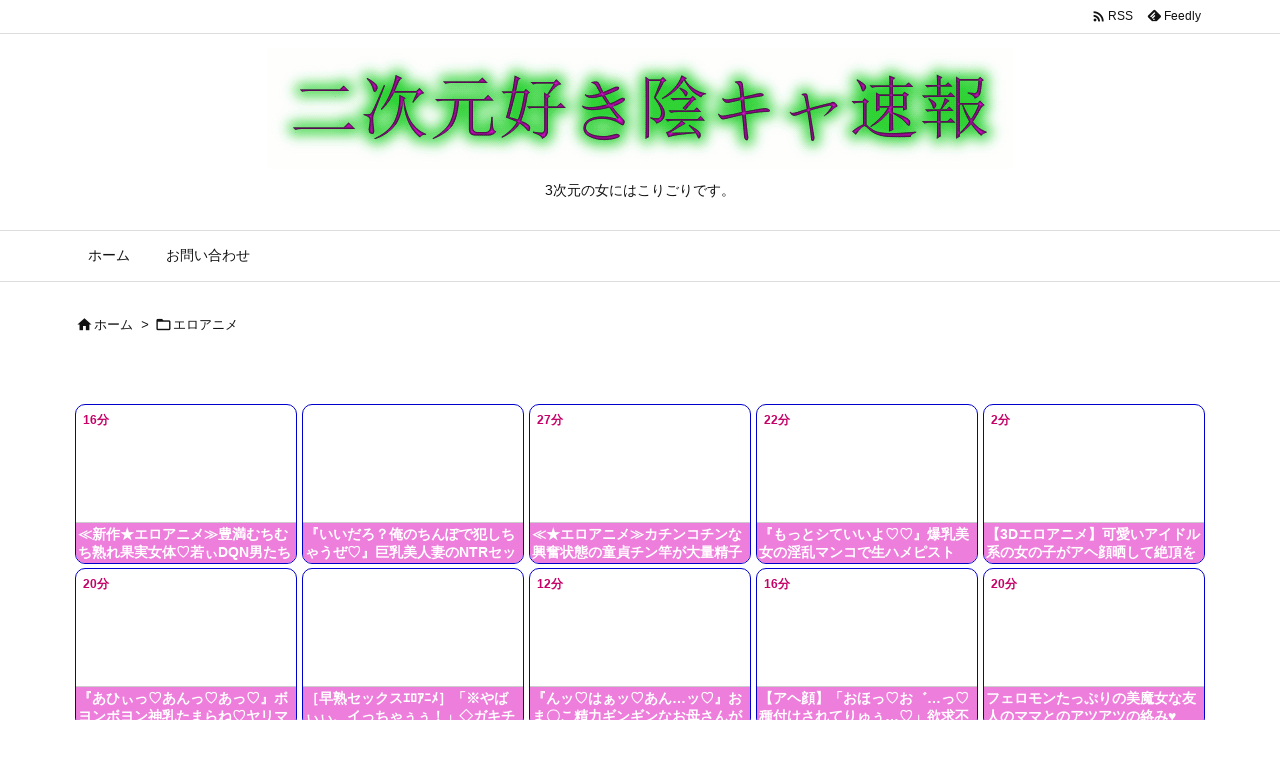

--- FILE ---
content_type: text/html; charset=UTF-8
request_url: https://bpm.anime.eroterest.net/?w=&e=&n=15&rn=5&spn=6&sprn=2&fc=&ts=&tp=2&tbg=e328c4&tsz=&tr=&tc=&tmc=&tu=1&is=1&mts=&ds=&dsz=&dr=&dc=&df=&ibg=&ibm=&ids=&ib=&ibc=&ir=10&sf=
body_size: 3194
content:
var _animeEroterestPartsTargetv2 = document.getElementById("anime_eroterest_partsv2");
_animeEroterestPartsTargetv2.innerHTML='<style>#animeEroterestPartsWrapperv2 {font-size:12px; margin:0; padding:0;}#animeEroterestPartsWrapperv2 a:link, #anime_eroterest_parts a:visited {color:#ffffff; text-decoration:none;}#animeEroterestPartsWrapperv2 .itemRow {display:table; width:100%; border-collapse:separate; border-spacing:5px 2.5px; }#animeEroterestPartsWrapperv2 .item {overflow:hidden; display:table-cell; border:1px solid #0000cc; background-color:#ffffff; margin:0; padding:0; vertical-align:top; width:20%; border-radius:10px;}#animeEroterestPartsWrapperv2 .item:hover {background-color:#fffffff;}#animeEroterestPartsWrapperv2 .item:hover .itemTitle p {color:#ffffff; text-decoration:underline;}#animeEroterestPartsWrapperv2 .item:hover img {opacity:0.7;}#animeEroterestPartsWrapperv2 .item a .itemTitle {padding:2px; text-align:left;}#animeEroterestPartsWrapperv2 .item a .itemTitle {position:absolute; bottom:0; left:0; background:#e328c4; filter:alpha(opacity=75); background-color:rgba(227,40,196,0.6); zoom:1; overflow:hidden; width:100%; border-top:1px solid #ccc;}#animeEroterestPartsWrapperv2 .item a .itemTitle p {font-weight:bold; font-size:14px; color:#ffffff; overflow:hidden; margin:0; padding:0; height:2.6em; line-height:1.3em; text-decoration:none;}#animeEroterestPartsWrapperv2 .item a .itemBody {overflow:hidden; position:relative;}#animeEroterestPartsWrapperv2 .item a .itemImage {position:relative; overflow:hidden;}#animeEroterestPartsWrapperv2 .item a .itemImage:after{padding-top:72%; display:block; content:"";}#animeEroterestPartsWrapperv2 .item a .itemImage > *{position:absolute; top:0; left:0; bottom:0; right:0;}#animeEroterestPartsWrapperv2 .item a .itemImage img {display:block; width:100%; height:auto; min-height:100%;}#animeEroterestPartsWrapperv2 .item a .movieTime {display:block; position:absolute; top:5px; left:5px; background-color:#fff; padding:2px; border-radius:2px; font-weight:bold; color:#c50067;}#animeEroterestPartsWrapperv2 .item a .itemText {margin:2px;}#animeEroterestPartsWrapperv2 .item a .itemText p {font-size:14px; color:#2d2d2d; margin:0; padding:0; line-height:1.4em; text-align:left; height:2.8em; }#animeEroterestPartsWrapperv2 .item a .clear {clear:both;}#animeEroterestPartsWrapperv2 .foot {text-align:right; margin:4px; clear:both;}</style><div id="animeEroterestPartsWrapperv2" class="animeEroterestPartsWrapperv2"><div class="itemRow"></div><div class="itemRow"><div class="item"><a href="https://anime.eroterest.net/page/2276373/" target="_blank" title="≪新作★エロアニメ≫豊満むちむち熟れ果実女体♡若ぃDQN男たちの激しすぎる濃厚プレイに背徳イキっぱなし♪♪"><div class="itemBody"><div class="itemImage"><img src="//anime.eroterest.net/images/get/0/_692720fe6d655.jpeg" width="350" height="262" alt="" class="" loading="auto" /></div><div class="itemTitle"><p>≪新作★エロアニメ≫豊満むちむち熟れ果実女体♡若ぃDQN男たちの激しすぎる濃厚プレイに背徳イキっぱなし♪♪</p></div><span class="movieTime">16分</span></div></a></div><div class="item"><a href="https://anime.eroterest.net/page/2277225/" target="_blank" title="『いいだろ？俺のちんぽで犯しちゃうぜ♡』巨乳美人妻のNTRセックスエロすぎる♡旦那専用マンコに他人棒生ハメ挿入！！快楽堕"><div class="itemBody"><div class="itemImage"><img src="//anime.eroterest.net/images/get/628/_6928323fbe28a.jpeg" width="350" height="262" alt="" class="" loading="auto" /></div><div class="itemTitle"><p>『いいだろ？俺のちんぽで犯しちゃうぜ♡』巨乳美人妻のNTRセックスエロすぎる♡旦那専用マンコに他人棒生ハメ挿入！！快楽堕</p></div></div></a></div><div class="item"><a href="https://anime.eroterest.net/page/2276832/" target="_blank" title="≪★エロアニメ≫カチンコチンな興奮状態の童貞チン竿が大量精子ぶちまけハード性交♪♪"><div class="itemBody"><div class="itemImage"><img src="//anime.eroterest.net/images/get/522/_6927bbae77c9f.jpeg" width="350" height="243" alt="" class="" loading="auto" /></div><div class="itemTitle"><p>≪★エロアニメ≫カチンコチンな興奮状態の童貞チン竿が大量精子ぶちまけハード性交♪♪</p></div><span class="movieTime">27分</span></div></a></div><div class="item"><a href="https://anime.eroterest.net/page/2276571/" target="_blank" title="『もっとシていいよ♡♡』爆乳美女の淫乱マンコで生ハメピストン！！ヌルヌル完熟膣穴でイケメンチンポがフル勃起ｗｗ"><div class="itemBody"><div class="itemImage"><img src="//anime.eroterest.net/images/get/742/_692767487481b.jpeg" width="350" height="262" alt="" class="" loading="auto" /></div><div class="itemTitle"><p>『もっとシていいよ♡♡』爆乳美女の淫乱マンコで生ハメピストン！！ヌルヌル完熟膣穴でイケメンチンポがフル勃起ｗｗ</p></div><span class="movieTime">22分</span></div></a></div><div class="item"><a href="https://anime.eroterest.net/page/2276701/" target="_blank" title="【3Dエロアニメ】可愛いアイドル系の女の子がアヘ顔晒して絶頂を迎えてる！激しいピストンに潮吹きしちゃう♡"><div class="itemBody"><div class="itemImage"><img src="//anime.eroterest.net/images/get/393/_69279a9c4e590.jpeg" width="350" height="262" alt="" class="" loading="auto" /></div><div class="itemTitle"><p>【3Dエロアニメ】可愛いアイドル系の女の子がアヘ顔晒して絶頂を迎えてる！激しいピストンに潮吹きしちゃう♡</p></div><span class="movieTime">2分</span></div></a></div></div><div class="itemRow"><div class="item"><a href="https://anime.eroterest.net/page/2277422/" target="_blank" title="『あひぃっ♡あんっ♡あっ♡』ボヨンボヨン神乳たまらね♡ヤリマンコ開花エクスタシーに骨ぬき♡"><div class="itemBody"><div class="itemImage"><img src="//anime.eroterest.net/images/get/738/_69286470cb088.jpeg" width="350" height="261" alt="" class="" loading="auto" /></div><div class="itemTitle"><p>『あひぃっ♡あんっ♡あっ♡』ボヨンボヨン神乳たまらね♡ヤリマンコ開花エクスタシーに骨ぬき♡</p></div><span class="movieTime">20分</span></div></a></div><div class="item"><a href="https://anime.eroterest.net/page/2276348/" target="_blank" title="［早熟セックスｴﾛｱﾆﾒ］「※やばぃぃ、イっちゃぅぅ！」◇ガキチョンのクセしてグラインド腰つきすんげぇぇぇ♪"><div class="itemBody"><div class="itemImage"><img src="//anime.eroterest.net/images/get/360/_69271c255fb08.jpeg" width="350" height="266" alt="" class="" loading="auto" /></div><div class="itemTitle"><p>［早熟セックスｴﾛｱﾆﾒ］「※やばぃぃ、イっちゃぅぅ！」◇ガキチョンのクセしてグラインド腰つきすんげぇぇぇ♪</p></div></div></a></div><div class="item"><a href="https://anime.eroterest.net/page/2276750/" target="_blank" title="『んッ♡はぁッ♡あん&hellip;ッ♡』おま〇こ精力ギンギンなお母さんが娘が眠ってる間に&hellip;"><div class="itemBody"><div class="itemImage"><img src="//anime.eroterest.net/images/get/275/_6927a5a73dd63.jpeg" width="350" height="255" alt="" class="" loading="auto" /></div><div class="itemTitle"><p>『んッ♡はぁッ♡あん&hellip;ッ♡』おま〇こ精力ギンギンなお母さんが娘が眠ってる間に&hellip;</p></div><span class="movieTime">12分</span></div></a></div><div class="item"><a href="https://anime.eroterest.net/page/2276382/" target="_blank" title="【アヘ顔】「おほっ♡お゛&hellip;っ♡種付けされてりゅぅ&hellip;♡」欲求不満な爆乳奥さんトロトロ♡デカチンの孕ませ種付けで無事メス堕ち"><div class="itemBody"><div class="itemImage"><img src="//anime.eroterest.net/images/get/216/_69272a227ed21.jpeg" width="350" height="262" alt="" class="" loading="auto" /></div><div class="itemTitle"><p>【アヘ顔】「おほっ♡お゛&hellip;っ♡種付けされてりゅぅ&hellip;♡」欲求不満な爆乳奥さんトロトロ♡デカチンの孕ませ種付けで無事メス堕ち</p></div><span class="movieTime">16分</span></div></a></div><div class="item"><a href="https://anime.eroterest.net/page/2276351/" target="_blank" title="フェロモンたっぷりの美魔女な友人のママとのアツアツの絡み&hearts;"><div class="itemBody"><div class="itemImage"><img src="//anime.eroterest.net/images/get/20/_69271c2b8b408.jpeg" width="350" height="274" alt="" class="" loading="auto" /></div><div class="itemTitle"><p>フェロモンたっぷりの美魔女な友人のママとのアツアツの絡み&hearts;</p></div><span class="movieTime">20分</span></div></a></div></div><div class="itemRow"><div class="item"><a href="https://anime.eroterest.net/page/2276347/" target="_blank" title="≪寝取られ爆乳妻≫豊満妻を好き放題出来るなんて♪《ぅぁあ゛、、ぅぁあ゛、、》エロランジェ痴女妻とのセックスの虜になってし"><div class="itemBody"><div class="itemImage"><img src="//anime.eroterest.net/images/get/134/_69271c24464ff.jpeg" width="350" height="258" alt="" class="" loading="auto" /></div><div class="itemTitle"><p>≪寝取られ爆乳妻≫豊満妻を好き放題出来るなんて♪《ぅぁあ゛、、ぅぁあ゛、、》エロランジェ痴女妻とのセックスの虜になってし</p></div></div></a></div><div class="item"><a href="https://anime.eroterest.net/page/2276337/" target="_blank" title="『あ&rdquo;&hellip;っひ&hellip;ぁっ&hellip;んんっ♡』プルルンたわわ豊乳フェロモンに官能快感の骨ヌキ禁断の肉体関係♡"><div class="itemBody"><div class="itemImage"><img src="//anime.eroterest.net/images/get/924/_692719133684d.jpeg" width="350" height="267" alt="" class="" loading="auto" /></div><div class="itemTitle"><p>『あ&rdquo;&hellip;っひ&hellip;ぁっ&hellip;んんっ♡』プルルンたわわ豊乳フェロモンに官能快感の骨ヌキ禁断の肉体関係♡</p></div><span class="movieTime">23分</span></div></a></div><div class="item"><a href="https://anime.eroterest.net/page/2277056/" target="_blank" title="【モーションアニメ】「んあっ&hellip;イきそうっ&hellip;！」猛々しいおちんちんを露骨な子宮にブチ込まれガチンコ絡みのセクシー姉ちゃん！"><div class="itemBody"><div class="itemImage"><img src="//anime.eroterest.net/images/get/242/_6927fd309b557.jpeg" width="350" height="262" alt="" class="" loading="auto" /></div><div class="itemTitle"><p>【モーションアニメ】「んあっ&hellip;イきそうっ&hellip;！」猛々しいおちんちんを露骨な子宮にブチ込まれガチンコ絡みのセクシー姉ちゃん！</p></div></div></a></div><div class="item"><a href="https://anime.eroterest.net/page/2276789/" target="_blank" title="≪★エロアニメ≫ポヨンポヨン大きな張りのあるオパィ胸にガキ君のトキメキやばぃ♪♪"><div class="itemBody"><div class="itemImage"><img src="//anime.eroterest.net/images/get/435/_6927ad9eda308.jpeg" width="350" height="258" alt="" class="" loading="auto" /></div><div class="itemTitle"><p>≪★エロアニメ≫ポヨンポヨン大きな張りのあるオパィ胸にガキ君のトキメキやばぃ♪♪</p></div><span class="movieTime">29分</span></div></a></div></div><p class="foot"><a href="https://anime.eroterest.net/" target="_blank">アニメエロタレスト</a></p></div>';
if (window.XMLHttpRequest) {
  var xmlHttp;
  xmlHttp = new XMLHttpRequest();
  xmlHttp.open("GET", "https://bpm.anime.eroterest.net/title/?fc2=&title="+document.title, false);
  xmlHttp.send(null);
}


--- FILE ---
content_type: text/html; charset=UTF-8
request_url: https://bpm.anime.eroterest.net/?w=%E3%82%B8%E3%83%A3%E3%83%B3%E3%83%AB&e=&n=4&rn=2&spn=4&sprn=2&fc=&ts=0&tp=2&tbg=&tsz=&tr=&tc=&tmc=&tu=1&is=1&mts=&ds=&dsz=&dr=&dc=&df=&ibg=&ibm=&ids=&ib=10&ibc=&ir=10&sf=10
body_size: 1735
content:
var _animeEroterestPartsTargetv210 = document.getElementById("anime_eroterest_partsv210");
_animeEroterestPartsTargetv210.innerHTML='<style>#animeEroterestPartsWrapperv210 {font-size:12px; margin:0; padding:0;}#animeEroterestPartsWrapperv210 a:link, #anime_eroterest_parts10 a:visited {color:#0000cc; text-decoration:none;}#animeEroterestPartsWrapperv210 .itemRow {display:table; width:100%; border-collapse:separate; border-spacing:5px 2.5px; }#animeEroterestPartsWrapperv210 .item {overflow:hidden; display:table-cell; border:10px solid #0000cc; background-color:#ffffff; margin:0; padding:0; vertical-align:top; width:50%; border-radius:10px;}#animeEroterestPartsWrapperv210 .item:hover {background-color:#fffffff;}#animeEroterestPartsWrapperv210 .item:hover .itemTitle p {color:#c2002a; text-decoration:underline;}#animeEroterestPartsWrapperv210 .item:hover img {opacity:0.7;}#animeEroterestPartsWrapperv210 .item a .itemTitle {padding:2px; text-align:left;}#animeEroterestPartsWrapperv210 .item a .itemTitle p {font-weight:bold; font-size:14px; color:#0000cc; overflow:hidden; margin:0; padding:0; height:2.6em; line-height:1.3em; text-decoration:none;}#animeEroterestPartsWrapperv210 .item a .itemBody {overflow:hidden; position:relative;}#animeEroterestPartsWrapperv210 .item a .itemImage {position:relative; overflow:hidden;}#animeEroterestPartsWrapperv210 .item a .itemImage:after{padding-top:72%; display:block; content:"";}#animeEroterestPartsWrapperv210 .item a .itemImage > *{position:absolute; top:0; left:0; bottom:0; right:0;}#animeEroterestPartsWrapperv210 .item a .itemImage img {display:block; width:100%; height:auto; min-height:100%;}#animeEroterestPartsWrapperv210 .item a .movieTime {display:block; position:absolute; top:5px; left:5px; background-color:#fff; padding:2px; border-radius:2px; font-weight:bold; color:#c50067;}#animeEroterestPartsWrapperv210 .item a .itemText {margin:2px;}#animeEroterestPartsWrapperv210 .item a .itemText p {font-size:14px; color:#2d2d2d; margin:0; padding:0; line-height:1.4em; text-align:left; height:2.8em; }#animeEroterestPartsWrapperv210 .item a .clear {clear:both;}#animeEroterestPartsWrapperv210 .foot {text-align:right; margin:4px; clear:both;}</style><div id="animeEroterestPartsWrapperv210" class="animeEroterestPartsWrapperv2"><div class="itemRow"></div><div class="itemRow"><div class="item"><a href="https://anime.eroterest.net/page/2277225/" target="_blank" title="『いいだろ？俺のちんぽで犯しちゃうぜ♡』巨乳美人妻のNTRセックスエロすぎる♡旦那専用マンコに他人棒生ハメ挿入！！快楽堕"><div class="itemBody"><div class="itemImage"><img src="//anime.eroterest.net/images/get/628/_6928323fbe28a.jpeg" width="350" height="262" alt="" class="" loading="auto" /></div></div></a></div><div class="item"><a href="https://anime.eroterest.net/page/2276832/" target="_blank" title="≪★エロアニメ≫カチンコチンな興奮状態の童貞チン竿が大量精子ぶちまけハード性交♪♪"><div class="itemBody"><div class="itemImage"><img src="//anime.eroterest.net/images/get/522/_6927bbae77c9f.jpeg" width="350" height="243" alt="" class="" loading="auto" /></div><span class="movieTime">27分</span></div></a></div></div><div class="itemRow"><div class="item"><a href="https://anime.eroterest.net/page/2276337/" target="_blank" title="『あ&rdquo;&hellip;っひ&hellip;ぁっ&hellip;んんっ♡』プルルンたわわ豊乳フェロモンに官能快感の骨ヌキ禁断の肉体関係♡"><div class="itemBody"><div class="itemImage"><img src="//anime.eroterest.net/images/get/924/_692719133684d.jpeg" width="350" height="267" alt="" class="" loading="auto" /></div><span class="movieTime">23分</span></div></a></div><div class="item"><a href="https://anime.eroterest.net/page/2276382/" target="_blank" title="【アヘ顔】「おほっ♡お゛&hellip;っ♡種付けされてりゅぅ&hellip;♡」欲求不満な爆乳奥さんトロトロ♡デカチンの孕ませ種付けで無事メス堕ち"><div class="itemBody"><div class="itemImage"><img src="//anime.eroterest.net/images/get/216/_69272a227ed21.jpeg" width="350" height="262" alt="" class="" loading="auto" /></div><span class="movieTime">16分</span></div></a></div></div><p class="foot"><a href="https://anime.eroterest.net/" target="_blank">アニメエロタレスト</a></p></div>';


--- FILE ---
content_type: text/html; charset=UTF-8
request_url: https://bpm.anime.eroterest.net/?w=%E3%83%97%E3%83%AC%E3%82%A4&e=&n=4&rn=2&spn=4&sprn=2&fc=&ts=0&tp=2&tbg=&tsz=&tr=&tc=&tmc=&tu=1&is=1&mts=&ds=&dsz=&dr=&dc=&df=&ibg=&ibm=&ids=&ib=10&ibc=&ir=10&sf=11
body_size: 1671
content:
var _animeEroterestPartsTargetv211 = document.getElementById("anime_eroterest_partsv211");
_animeEroterestPartsTargetv211.innerHTML='<style>#animeEroterestPartsWrapperv211 {font-size:12px; margin:0; padding:0;}#animeEroterestPartsWrapperv211 a:link, #anime_eroterest_parts11 a:visited {color:#0000cc; text-decoration:none;}#animeEroterestPartsWrapperv211 .itemRow {display:table; width:100%; border-collapse:separate; border-spacing:5px 2.5px; }#animeEroterestPartsWrapperv211 .item {overflow:hidden; display:table-cell; border:10px solid #0000cc; background-color:#ffffff; margin:0; padding:0; vertical-align:top; width:50%; border-radius:10px;}#animeEroterestPartsWrapperv211 .item:hover {background-color:#fffffff;}#animeEroterestPartsWrapperv211 .item:hover .itemTitle p {color:#c2002a; text-decoration:underline;}#animeEroterestPartsWrapperv211 .item:hover img {opacity:0.7;}#animeEroterestPartsWrapperv211 .item a .itemTitle {padding:2px; text-align:left;}#animeEroterestPartsWrapperv211 .item a .itemTitle p {font-weight:bold; font-size:14px; color:#0000cc; overflow:hidden; margin:0; padding:0; height:2.6em; line-height:1.3em; text-decoration:none;}#animeEroterestPartsWrapperv211 .item a .itemBody {overflow:hidden; position:relative;}#animeEroterestPartsWrapperv211 .item a .itemImage {position:relative; overflow:hidden;}#animeEroterestPartsWrapperv211 .item a .itemImage:after{padding-top:72%; display:block; content:"";}#animeEroterestPartsWrapperv211 .item a .itemImage > *{position:absolute; top:0; left:0; bottom:0; right:0;}#animeEroterestPartsWrapperv211 .item a .itemImage img {display:block; width:100%; height:auto; min-height:100%;}#animeEroterestPartsWrapperv211 .item a .movieTime {display:block; position:absolute; top:5px; left:5px; background-color:#fff; padding:2px; border-radius:2px; font-weight:bold; color:#c50067;}#animeEroterestPartsWrapperv211 .item a .itemText {margin:2px;}#animeEroterestPartsWrapperv211 .item a .itemText p {font-size:14px; color:#2d2d2d; margin:0; padding:0; line-height:1.4em; text-align:left; height:2.8em; }#animeEroterestPartsWrapperv211 .item a .clear {clear:both;}#animeEroterestPartsWrapperv211 .foot {text-align:right; margin:4px; clear:both;}</style><div id="animeEroterestPartsWrapperv211" class="animeEroterestPartsWrapperv2"><div class="itemRow"></div><div class="itemRow"><div class="item"><a href="https://anime.eroterest.net/page/2277706/" target="_blank" title="【アヘ顔】「おっぱいでいーっぱい甘やかしてあげる♡」献身的な爆乳JK先輩の媚び媚びプレイ♡欲しがりオマ●コにたっぷり孕ま"><div class="itemBody"><div class="itemImage"><img src="//anime.eroterest.net/images/get/184/_6928a5d142d0a.jpeg" width="350" height="262" alt="" class="" loading="auto" /></div><span class="movieTime">6分</span></div></a></div><div class="item"><a href="https://anime.eroterest.net/page/2277093/" target="_blank" title="【3Dセリカ総集編】ファイヤーEプレイ中に画面からセリカが出てきて搾精される❤"><div class="itemBody"><div class="itemImage"><img src="//anime.eroterest.net/images/get/46/_69280d4536933.jpeg" width="350" height="196" alt="" class="" loading="auto" /></div><span class="movieTime">1分</span></div></a></div></div><div class="itemRow"><div class="item"><a href="https://anime.eroterest.net/page/2277025/" target="_blank" title="※美少女-レイプ※ド淫乱なプレイ凄く昂奮しちゃう&hellip;〈あ゛ぁ?イっちゃぅ！〉ボクの大切な彼女が毎日のように寝取られナカダシ"><div class="itemBody"><div class="itemImage"><img src="//anime.eroterest.net/images/get/140/_6927f983abb18.jpeg" width="350" height="241" alt="" class="" loading="auto" /></div></div></a></div><div class="item"><a href="https://anime.eroterest.net/page/2276921/" target="_blank" title="電車内で乱れる褐色爆乳女子校生たちとのハーレム中出しプレイ"><div class="itemBody"><div class="itemImage"><img src="//anime.eroterest.net/images/get/129/_6927dd5d9b68c.jpeg" width="350" height="278" alt="" class="" loading="auto" /></div></div></a></div></div><p class="foot"><a href="https://anime.eroterest.net/" target="_blank">アニメエロタレスト</a></p></div>';


--- FILE ---
content_type: text/html; charset=UTF-8
request_url: https://bpm.anime.eroterest.net/?w=%E3%82%B9%E3%82%BF%E3%82%A4%E3%83%AB&e=&n=4&rn=2&spn=4&sprn=2&fc=&ts=0&tp=2&tbg=&tsz=&tr=&tc=&tmc=&tu=1&is=1&mts=&ds=&dsz=&dr=&dc=&df=&ibg=&ibm=&ids=&ib=10&ibc=&ir=10&sf=12
body_size: 1625
content:
var _animeEroterestPartsTargetv212 = document.getElementById("anime_eroterest_partsv212");
_animeEroterestPartsTargetv212.innerHTML='<style>#animeEroterestPartsWrapperv212 {font-size:12px; margin:0; padding:0;}#animeEroterestPartsWrapperv212 a:link, #anime_eroterest_parts12 a:visited {color:#0000cc; text-decoration:none;}#animeEroterestPartsWrapperv212 .itemRow {display:table; width:100%; border-collapse:separate; border-spacing:5px 2.5px; }#animeEroterestPartsWrapperv212 .item {overflow:hidden; display:table-cell; border:10px solid #0000cc; background-color:#ffffff; margin:0; padding:0; vertical-align:top; width:50%; border-radius:10px;}#animeEroterestPartsWrapperv212 .item:hover {background-color:#fffffff;}#animeEroterestPartsWrapperv212 .item:hover .itemTitle p {color:#c2002a; text-decoration:underline;}#animeEroterestPartsWrapperv212 .item:hover img {opacity:0.7;}#animeEroterestPartsWrapperv212 .item a .itemTitle {padding:2px; text-align:left;}#animeEroterestPartsWrapperv212 .item a .itemTitle p {font-weight:bold; font-size:14px; color:#0000cc; overflow:hidden; margin:0; padding:0; height:2.6em; line-height:1.3em; text-decoration:none;}#animeEroterestPartsWrapperv212 .item a .itemBody {overflow:hidden; position:relative;}#animeEroterestPartsWrapperv212 .item a .itemImage {position:relative; overflow:hidden;}#animeEroterestPartsWrapperv212 .item a .itemImage:after{padding-top:72%; display:block; content:"";}#animeEroterestPartsWrapperv212 .item a .itemImage > *{position:absolute; top:0; left:0; bottom:0; right:0;}#animeEroterestPartsWrapperv212 .item a .itemImage img {display:block; width:100%; height:auto; min-height:100%;}#animeEroterestPartsWrapperv212 .item a .movieTime {display:block; position:absolute; top:5px; left:5px; background-color:#fff; padding:2px; border-radius:2px; font-weight:bold; color:#c50067;}#animeEroterestPartsWrapperv212 .item a .itemText {margin:2px;}#animeEroterestPartsWrapperv212 .item a .itemText p {font-size:14px; color:#2d2d2d; margin:0; padding:0; line-height:1.4em; text-align:left; height:2.8em; }#animeEroterestPartsWrapperv212 .item a .clear {clear:both;}#animeEroterestPartsWrapperv212 .foot {text-align:right; margin:4px; clear:both;}</style><div id="animeEroterestPartsWrapperv212" class="animeEroterestPartsWrapperv2"><div class="itemRow"></div><div class="itemRow"><div class="item"><a href="https://anime.eroterest.net/page/2275403/" target="_blank" title="スタイル抜群美女エロコスがたまらん！興奮しちゃうわぁ♡"><div class="itemBody"><div class="itemImage"><img src="//anime.eroterest.net/images/get/122/_6925ff23ead2d.jpeg" width="300" height="204" alt="" class="" loading="auto" /></div></div></a></div><div class="item"><a href="https://anime.eroterest.net/page/2275282/" target="_blank" title="【SM】「ガチでイキ狂う！」精液を誘うスタイルの人妻が刺激的すぎるマンコにねじ込んで息もできないほどイカせる！"><div class="itemBody"><div class="itemImage"><img src="//anime.eroterest.net/images/get/602/_6925d8b7e491e.jpeg" width="350" height="262" alt="" class="" loading="auto" /></div><span class="movieTime">22分</span></div></a></div></div><div class="itemRow"><div class="item"><a href="https://anime.eroterest.net/page/2277559/" target="_blank" title="≪爆乳二次元動画≫興奮度マックス☆☆《気持ちいぃイイ♪》スタイル抜群な女戦士はこういう鬼畜強姦餌食になる&hellip;。ナカダシ、絶"><div class="itemBody"><div class="itemImage"><img src="//anime.eroterest.net/images/get/14/_69287bbce5ed2.jpeg" width="350" height="452" alt="" class="" loading="auto" /></div></div></a></div><div class="item"><a href="https://anime.eroterest.net/page/2277737/" target="_blank" title="スタイル抜群すぎる美人お姉さんとクソやばセクロス♡"><div class="itemBody"><div class="itemImage"><img src="//anime.eroterest.net/images/get/773/_6928aaba1e4a0.jpeg" width="350" height="195" alt="" class="" loading="auto" /></div><span class="movieTime">13分</span></div></a></div></div><p class="foot"><a href="https://anime.eroterest.net/" target="_blank">アニメエロタレスト</a></p></div>';


--- FILE ---
content_type: text/html; charset=UTF-8
request_url: https://bpm.anime.eroterest.net/?w=%E3%82%B3%E3%82%B9%E3%83%81%E3%83%A5%E3%83%BC%E3%83%A0&e=&n=4&rn=2&spn=4&sprn=2&fc=&ts=0&tp=2&tbg=&tsz=&tr=&tc=&tmc=&tu=1&is=1&mts=&ds=&dsz=&dr=&dc=&df=&ibg=&ibm=&ids=&ib=10&ibc=&ir=10&sf=13
body_size: 1686
content:
var _animeEroterestPartsTargetv213 = document.getElementById("anime_eroterest_partsv213");
_animeEroterestPartsTargetv213.innerHTML='<style>#animeEroterestPartsWrapperv213 {font-size:12px; margin:0; padding:0;}#animeEroterestPartsWrapperv213 a:link, #anime_eroterest_parts13 a:visited {color:#0000cc; text-decoration:none;}#animeEroterestPartsWrapperv213 .itemRow {display:table; width:100%; border-collapse:separate; border-spacing:5px 2.5px; }#animeEroterestPartsWrapperv213 .item {overflow:hidden; display:table-cell; border:10px solid #0000cc; background-color:#ffffff; margin:0; padding:0; vertical-align:top; width:50%; border-radius:10px;}#animeEroterestPartsWrapperv213 .item:hover {background-color:#fffffff;}#animeEroterestPartsWrapperv213 .item:hover .itemTitle p {color:#c2002a; text-decoration:underline;}#animeEroterestPartsWrapperv213 .item:hover img {opacity:0.7;}#animeEroterestPartsWrapperv213 .item a .itemTitle {padding:2px; text-align:left;}#animeEroterestPartsWrapperv213 .item a .itemTitle p {font-weight:bold; font-size:14px; color:#0000cc; overflow:hidden; margin:0; padding:0; height:2.6em; line-height:1.3em; text-decoration:none;}#animeEroterestPartsWrapperv213 .item a .itemBody {overflow:hidden; position:relative;}#animeEroterestPartsWrapperv213 .item a .itemImage {position:relative; overflow:hidden;}#animeEroterestPartsWrapperv213 .item a .itemImage:after{padding-top:72%; display:block; content:"";}#animeEroterestPartsWrapperv213 .item a .itemImage > *{position:absolute; top:0; left:0; bottom:0; right:0;}#animeEroterestPartsWrapperv213 .item a .itemImage img {display:block; width:100%; height:auto; min-height:100%;}#animeEroterestPartsWrapperv213 .item a .movieTime {display:block; position:absolute; top:5px; left:5px; background-color:#fff; padding:2px; border-radius:2px; font-weight:bold; color:#c50067;}#animeEroterestPartsWrapperv213 .item a .itemText {margin:2px;}#animeEroterestPartsWrapperv213 .item a .itemText p {font-size:14px; color:#2d2d2d; margin:0; padding:0; line-height:1.4em; text-align:left; height:2.8em; }#animeEroterestPartsWrapperv213 .item a .clear {clear:both;}#animeEroterestPartsWrapperv213 .foot {text-align:right; margin:4px; clear:both;}</style><div id="animeEroterestPartsWrapperv213" class="animeEroterestPartsWrapperv2"><div class="itemRow"></div><div class="itemRow"><div class="item"><a href="https://anime.eroterest.net/page/2276210/" target="_blank" title="≪★イグーー！≫いやらしコスチュームで誰でもいいから男根ちんぽこ欲しがるガチエロJK☆＜◆中出し・痴女/＞"><div class="itemBody"><div class="itemImage"><img src="//anime.eroterest.net/images/get/273/_6926fcdf9997c.jpeg" width="350" height="248" alt="" class="" loading="auto" /></div></div></a></div><div class="item"><a href="https://anime.eroterest.net/page/2276789/" target="_blank" title="≪★エロアニメ≫ポヨンポヨン大きな張りのあるオパィ胸にガキ君のトキメキやばぃ♪♪"><div class="itemBody"><div class="itemImage"><img src="//anime.eroterest.net/images/get/435/_6927ad9eda308.jpeg" width="350" height="258" alt="" class="" loading="auto" /></div><span class="movieTime">29分</span></div></a></div></div><div class="itemRow"><div class="item"><a href="https://anime.eroterest.net/page/2277225/" target="_blank" title="『いいだろ？俺のちんぽで犯しちゃうぜ♡』巨乳美人妻のNTRセックスエロすぎる♡旦那専用マンコに他人棒生ハメ挿入！！快楽堕"><div class="itemBody"><div class="itemImage"><img src="//anime.eroterest.net/images/get/628/_6928323fbe28a.jpeg" width="350" height="262" alt="" class="" loading="auto" /></div></div></a></div><div class="item"><a href="https://anime.eroterest.net/page/2276571/" target="_blank" title="『もっとシていいよ♡♡』爆乳美女の淫乱マンコで生ハメピストン！！ヌルヌル完熟膣穴でイケメンチンポがフル勃起ｗｗ"><div class="itemBody"><div class="itemImage"><img src="//anime.eroterest.net/images/get/742/_692767487481b.jpeg" width="350" height="262" alt="" class="" loading="auto" /></div><span class="movieTime">22分</span></div></a></div></div><p class="foot"><a href="https://anime.eroterest.net/" target="_blank">アニメエロタレスト</a></p></div>';


--- FILE ---
content_type: text/css
request_url: https://anianierosuki.work/wp-content/plugins/shortcodes-ultimate-skins/public/css/public.css
body_size: 2737
content:
.su-heading-style-modern-1-dark{border-bottom:1px solid #aaa;color:#333;line-height:2}.su-heading-style-modern-1-dark .su-heading-inner{display:inline-block;line-height:2;padding:0 1em;border-bottom:2px solid #444;margin-bottom:-1px;font-weight:bold}.su-heading-style-modern-2-dark{border-bottom:1px solid #aaa;border-top:1px solid #aaa;color:#333;line-height:2}.su-heading-style-modern-2-dark .su-heading-inner{display:inline-block;line-height:2;padding:0 1em;border-bottom:2px solid #444;border-top:2px solid #444;margin-top:-1px;margin-bottom:-1px;font-weight:bold}.su-heading-style-modern-1-light{border-bottom:1px solid #eee;color:#ccc;line-height:2}.su-heading-style-modern-1-light .su-heading-inner{display:inline-block;line-height:2;padding:0 1em;border-bottom:2px solid #ccc;margin-bottom:-1px;font-weight:bold}.su-heading-style-modern-2-light{border-bottom:1px solid #eee;border-top:1px solid #eee;color:#ccc;line-height:2}.su-heading-style-modern-2-light .su-heading-inner{display:inline-block;line-height:2;padding:0 1em;border-bottom:2px solid #ccc;border-top:2px solid #ccc;margin-bottom:-1px;margin-top:-1px;font-weight:bold}.su-heading-style-modern-1-blue{border-bottom:1px solid #9dcce3;color:#6299b2;line-height:2}.su-heading-style-modern-1-blue .su-heading-inner{display:inline-block;line-height:2;padding:0 1em;border-bottom:2px solid #76b8d7;margin-bottom:-1px;font-weight:bold}.su-heading-style-modern-2-blue{border-bottom:1px solid #9dcce3;border-top:1px solid #9dcce3;color:#6299b2;line-height:2}.su-heading-style-modern-2-blue .su-heading-inner{display:inline-block;line-height:2;padding:0 1em;border-bottom:2px solid #76b8d7;border-top:2px solid #76b8d7;margin-bottom:-1px;margin-top:-1px;font-weight:bold}.su-heading-style-modern-1-orange{border-bottom:1px solid #ffa98c;color:#000;line-height:2}.su-heading-style-modern-1-orange .su-heading-inner{display:inline-block;line-height:2;padding:0 1em;border-bottom:2px solid #ff8157;margin-bottom:-1px;font-weight:bold}.su-heading-style-modern-2-orange{border-bottom:1px solid #ffa98c;border-top:1px solid #ffa98c;color:#000;line-height:2}.su-heading-style-modern-2-orange .su-heading-inner{display:inline-block;line-height:2;padding:0 1em;border-bottom:2px solid #ff8157;border-top:2px solid #ff8157;margin-bottom:-1px;margin-top:-1px;font-weight:bold}.su-heading-style-modern-1-violet{border-bottom:1px solid #a5a8e8;color:#545899;line-height:2}.su-heading-style-modern-1-violet .su-heading-inner{display:inline-block;line-height:2;padding:0 1em;border-bottom:2px solid #7f84e8;margin-bottom:-1px;font-weight:bold}.su-heading-style-modern-2-violet{border-bottom:1px solid #a5a8e8;border-top:1px solid #a5a8e8;color:#545899;line-height:2}.su-heading-style-modern-2-violet .su-heading-inner{display:inline-block;line-height:2;padding:0 1em;border-bottom:2px solid #7f84e8;border-top:2px solid #7f84e8;margin-bottom:-1px;margin-top:-1px;font-weight:bold}.su-heading-style-line-dark{border-bottom:1px solid #aaa;color:#333;height:.6em;line-height:1.2}.su-heading-style-line-dark .su-heading-inner{display:inline-block;line-height:1.2;padding:0 1em;background:#fff}.su-heading-style-line-light{border-bottom:1px solid #ccc;color:#ccc;height:.6em;line-height:1.2}.su-heading-style-line-light .su-heading-inner{display:inline-block;line-height:1.2;padding:0 1em;background:#fff}.su-heading-style-line-blue{border-bottom:1px solid #76b8d7;color:#6299b2;height:.6em;line-height:1.2}.su-heading-style-line-blue .su-heading-inner{display:inline-block;line-height:1.2;padding:0 1em;background:#fff}.su-heading-style-line-orange{border-bottom:1px solid #ff8157;color:#000;height:.6em;line-height:1.2}.su-heading-style-line-orange .su-heading-inner{display:inline-block;line-height:1.2;padding:0 1em;background:#fff}.su-heading-style-line-violet{border-bottom:1px solid #7f84e8;color:#545899;height:.6em;line-height:1.2}.su-heading-style-line-violet .su-heading-inner{display:inline-block;line-height:1.2;padding:0 1em;background:#fff}.su-heading-style-dotted-line-dark{border-bottom:1px dashed #aaa;color:#333;height:.6em;line-height:1.2}.su-heading-style-dotted-line-dark .su-heading-inner{display:inline-block;line-height:1.2;padding:0 1em;background:#fff}.su-heading-style-dotted-line-light{border-bottom:1px dashed #ccc;color:#ccc;height:.6em;line-height:1.2}.su-heading-style-dotted-line-light .su-heading-inner{display:inline-block;line-height:1.2;padding:0 1em;background:#fff}.su-heading-style-dotted-line-blue{border-bottom:1px dashed #76b8d7;color:#6299b2;height:.6em;line-height:1.2}.su-heading-style-dotted-line-blue .su-heading-inner{display:inline-block;line-height:1.2;padding:0 1em;background:#fff}.su-heading-style-dotted-line-orange{border-bottom:1px dashed #ff8157;color:#000;height:.6em;line-height:1.2}.su-heading-style-dotted-line-orange .su-heading-inner{display:inline-block;line-height:1.2;padding:0 1em;background:#fff}.su-heading-style-dotted-line-violet{border-bottom:1px dashed #7f84e8;color:#545899;height:.6em;line-height:1.2}.su-heading-style-dotted-line-violet .su-heading-inner{display:inline-block;line-height:1.2;padding:0 1em;background:#fff}.su-heading-style-flat-dark{color:#eee;background:#333;border-left:15px solid #555;padding:10px 15px;line-height:1.4}.su-heading-style-flat-light{color:#222;background:#eee;border-left:15px solid #ddd;padding:10px 15px;line-height:1.2}.su-heading-style-flat-blue{color:#fff;background:#1dabda;border-left:15px solid #1998c2;padding:10px 15px;line-height:1.4}.su-heading-style-flat-green{color:#fff;background:#33cc94;border-left:15px solid #2db281;padding:10px 15px;line-height:1.4}.su-tabs-style-modern-dark .su-tabs-nav span{margin:0 -1px 0 0;border:1px solid #ddd;border-bottom:none;background:#fff;color:#aaa;font-weight:bold}.su-tabs-style-modern-dark .su-tabs-nav span:hover{background:#f5f5f5;color:#333}.su-tabs-style-modern-dark.su-tabs-vertical .su-tabs-nav span{margin:0 0 -1px 0;border:1px solid #ddd;border-right:none}.su-tabs-style-modern-dark.su-tabs-vertical .su-tabs-nav span:last-child{margin-bottom:0}.su-tabs-style-modern-dark .su-tabs-nav span.su-tabs-current{position:relative;z-index:1;border-color:#333;background:#333;color:#eee}.su-tabs-style-modern-dark .su-tabs-pane{background:#333;color:#eee}.su-tabs-style-modern-light .su-tabs-nav span{margin:0 -1px -1px 0;border:1px solid #ddd;background:#fff;color:#aaa;font-weight:bold}.su-tabs-style-modern-light .su-tabs-nav span:hover{background:#f8f8f8;color:#333}.su-tabs-style-modern-light .su-tabs-nav span.su-tabs-current{position:relative;z-index:1;border-bottom-color:#f5f5f5;background:#f5f5f5;color:#333;text-shadow:0 1px 0 #fff}.su-tabs-style-modern-light.su-tabs-vertical .su-tabs-nav span.su-tabs-current{border-right-color:#f5f5f5;border-bottom-color:#ddd}.su-tabs-style-modern-light.su-tabs-vertical .su-tabs-nav span:last-child{margin-bottom:0}.su-tabs-style-modern-light .su-tabs-pane{border:1px solid #ddd;background:#f5f5f5;color:#333}.su-tabs-style-modern-blue .su-tabs-nav span{margin:0 -1px -1px 0;border:1px solid #c5d9d9;background:#fff;color:#9fc2c2;font-weight:bold}.su-tabs-style-modern-blue .su-tabs-nav span:hover{background:#e9f0f0;color:#4b7070}.su-tabs-style-modern-blue .su-tabs-nav span.su-tabs-current{position:relative;z-index:1;border-bottom-color:#e4eded;background:#e4eded;color:#4b7070;text-shadow:0 1px 0 #fff}.su-tabs-style-modern-blue.su-tabs-vertical .su-tabs-nav span.su-tabs-current{border-right-color:#e4eded;border-bottom-color:#c5d9d9}.su-tabs-style-modern-blue.su-tabs-vertical .su-tabs-nav span:last-child{margin-bottom:0}.su-tabs-style-modern-blue .su-tabs-pane{border:1px solid #c5d9d9;background:#e4eded;color:#333}.su-tabs-style-modern-orange .su-tabs-nav span{margin:0 -1px -1px 0;border:1px solid #ff8d54;background:#fff;color:#555;font-weight:bold}.su-tabs-style-modern-orange .su-tabs-nav span:hover{background:#ffd1ba;color:#000}.su-tabs-style-modern-orange .su-tabs-nav span.su-tabs-current{position:relative;z-index:1;border-bottom-color:#ffaf87;background:#ffaf87;color:#000;text-shadow:0 1px 0 #ffe6d9}.su-tabs-style-modern-orange.su-tabs-vertical .su-tabs-nav span.su-tabs-current{border-right-color:#ffaf87;border-bottom-color:#ff8d54}.su-tabs-style-modern-orange.su-tabs-vertical .su-tabs-nav span:last-child{margin-bottom:0}.su-tabs-style-modern-orange .su-tabs-pane{border:1px solid #ff8d54;background:#ffaf87;color:#000}.su-tabs-style-modern-dark,.su-tabs-style-modern-light,.su-tabs-style-modern-blue,.su-tabs-style-modern-orange{padding:0;background:transparent}.su-tabs-style-flat-dark{padding:0;background:#444}.su-tabs-style-flat-dark .su-tabs-nav{background:#444}.su-tabs-style-flat-dark .su-tabs-nav span{margin:0;color:#ccc;font-weight:bold}.su-tabs-style-flat-dark .su-tabs-nav span:hover{background:#444;color:#fff}.su-tabs-style-flat-dark .su-tabs-nav span.su-tabs-current{padding-right:20px;padding-left:20px;background:#333;color:#fff}.su-tabs-style-flat-dark .su-tabs-pane{background:#333;color:#eee}.su-tabs-style-flat-light{padding:0;background:#f9f9f9}.su-tabs-style-flat-light .su-tabs-nav{background:#f9f9f9}.su-tabs-style-flat-light .su-tabs-nav span{margin:0;background:#f9f9f9;color:#999;font-weight:bold}.su-tabs-style-flat-light .su-tabs-nav span:hover{background:#f9f9f9;color:#111}.su-tabs-style-flat-light .su-tabs-nav span.su-tabs-current{padding-right:20px;padding-left:20px;background:#f2f2f2;color:#111}.su-tabs-style-flat-light .su-tabs-pane{background:#f2f2f2;color:#333}.su-tabs-style-flat-blue{padding:0;background:#71cdec}.su-tabs-style-flat-blue .su-tabs-nav{background:#71cdec}.su-tabs-style-flat-blue .su-tabs-nav span{margin:0;background:#71cdec;color:#d4f4ff;font-weight:bold}.su-tabs-style-flat-blue .su-tabs-nav span:hover{background:#71cdec;color:#fff}.su-tabs-style-flat-blue .su-tabs-nav span.su-tabs-current{padding-right:20px;padding-left:20px;background:#1dabda;color:#fff}.su-tabs-style-flat-blue .su-tabs-pane{background:#1dabda;color:#fff}.su-tabs-style-flat-green{padding:0;background:#85e0bf}.su-tabs-style-flat-green .su-tabs-nav{background:#85e0bf}.su-tabs-style-flat-green .su-tabs-nav span{margin:0;background:#85e0bf;color:#dff5ed;font-weight:bold}.su-tabs-style-flat-green .su-tabs-nav span:hover{background:#85e0bf;color:#fff}.su-tabs-style-flat-green .su-tabs-nav span.su-tabs-current{padding-right:20px;padding-left:20px;background:#33cc94;color:#fff}.su-tabs-style-flat-green .su-tabs-pane{background:#33cc94;color:#fff}.su-tabs-style-modern-dark .su-tabs-nav span,.su-tabs-style-modern-light .su-tabs-nav span,.su-tabs-style-modern-blue .su-tabs-nav span,.su-tabs-style-modern-orange .su-tabs-nav span,.su-tabs-style-flat-dark .su-tabs-nav span,.su-tabs-style-flat-light .su-tabs-nav span,.su-tabs-style-flat-blue .su-tabs-nav span,.su-tabs-style-flat-green .su-tabs-nav span,.su-tabs-style-modern-dark .su-tabs-pane,.su-tabs-style-modern-light .su-tabs-pane,.su-tabs-style-modern-blue .su-tabs-pane,.su-tabs-style-modern-orange .su-tabs-pane,.su-tabs-style-flat-dark .su-tabs-pane,.su-tabs-style-flat-light .su-tabs-pane,.su-tabs-style-flat-blue .su-tabs-pane,.su-tabs-style-flat-green .su-tabs-pane{border-radius:0}.su-tabs-style-carbon{padding:10px;background:url("../images/carbon.png")}.su-tabs-style-carbon .su-tabs-nav{background:transparent}.su-tabs-style-carbon .su-tabs-nav span{margin:0 5px 0 0;background:transparent;color:#aaa;font-weight:bold}.su-tabs-style-carbon .su-tabs-nav span:hover{background:transparent;color:#fff}.su-tabs-style-carbon .su-tabs-nav span.su-tabs-current{background:#fff;color:#222;padding-right:20px;padding-left:20px}.su-tabs-style-carbon.su-tabs-vertical .su-tabs-nav span{margin-right:0}.su-tabs-style-carbon .su-tabs-pane{background:#fff;color:#222}.su-tabs-style-sharp{padding:10px;background:url("../images/sharp.png")}.su-tabs-style-sharp .su-tabs-nav{background:transparent}.su-tabs-style-sharp .su-tabs-nav span{margin:0 5px 0 0;background:transparent;color:#aaa;font-weight:bold}.su-tabs-style-sharp .su-tabs-nav span:hover{background:transparent;color:#fff}.su-tabs-style-sharp .su-tabs-nav span.su-tabs-current{background:#fff;color:#222;padding-right:20px;padding-left:20px}.su-tabs-style-sharp.su-tabs-vertical .su-tabs-nav span{margin-right:0}.su-tabs-style-sharp .su-tabs-pane{background:#fff;color:#222}.su-tabs-style-grid{padding:10px;background:url("../images/grid.png")}.su-tabs-style-grid .su-tabs-nav{background:transparent}.su-tabs-style-grid .su-tabs-nav span{margin:0 5px 0 0;background:transparent;color:#91a2a8;font-weight:bold}.su-tabs-style-grid .su-tabs-nav span:hover{background:transparent;color:#222}.su-tabs-style-grid .su-tabs-nav span.su-tabs-current{background:#fff;color:#222;padding-right:20px;padding-left:20px}.su-tabs-style-grid.su-tabs-vertical .su-tabs-nav span{margin-right:0}.su-tabs-style-grid .su-tabs-pane{background:#fff;color:#222}.su-tabs-style-wood{padding:10px;background:url("../images/wood.png")}.su-tabs-style-wood .su-tabs-nav{background:transparent}.su-tabs-style-wood .su-tabs-nav span{margin:0 5px 0 0;background:transparent;color:#806134;font-weight:bold}.su-tabs-style-wood .su-tabs-nav span:hover{background:transparent;color:#222}.su-tabs-style-wood .su-tabs-nav span.su-tabs-current{background:#fff;color:#222;padding-right:20px;padding-left:20px}.su-tabs-style-wood.su-tabs-vertical .su-tabs-nav span{margin-right:0}.su-tabs-style-wood .su-tabs-pane{background:#fff;color:#222}.su-tabs-style-fabric{padding:10px;background:url("../images/fabric.png")}.su-tabs-style-fabric .su-tabs-nav{background:transparent}.su-tabs-style-fabric .su-tabs-nav span{margin:0 5px 0 0;background:transparent;color:#999;font-weight:bold}.su-tabs-style-fabric .su-tabs-nav span:hover{background:transparent;color:#fff}.su-tabs-style-fabric .su-tabs-nav span.su-tabs-current{background:#fff;color:#222;padding-right:20px;padding-left:20px}.su-tabs-style-fabric.su-tabs-vertical .su-tabs-nav span{margin-right:0}.su-tabs-style-fabric .su-tabs-pane{background:#fff;color:#222}.su-spoiler-style-glass-dark{border:1px solid #777;border-radius:2px}.su-spoiler-style-glass-dark > .su-spoiler-title{padding:7px 34px 7px 10px;background:#111 0 50% url("../images/glass.png") repeat-x;color:#eee;text-shadow:0 -1px 0 #000}.su-spoiler-style-glass-dark > .su-spoiler-title:hover{background-color:#000}.su-spoiler-style-glass-dark > .su-spoiler-title > .su-spoiler-icon{right:7px;left:auto}.su-spoiler-style-glass-dark > .su-spoiler-content{background:#f3f3f3;color:#333}.su-spoiler-style-glass-light{border:1px solid #c0d0da;border-radius:2px}.su-spoiler-style-glass-light > .su-spoiler-title{padding:7px 34px 7px 10px;background:#d9e9f3 0 50% url("../images/glass.png") repeat-x;color:#545a5e;text-shadow:0 1px 0 #d4f1ff}.su-spoiler-style-glass-light > .su-spoiler-title:hover{background-color:#c8d7e0}.su-spoiler-style-glass-light > .su-spoiler-title > .su-spoiler-icon{right:7px;left:auto}.su-spoiler-style-glass-light > .su-spoiler-content{background:#fff;color:#333}.su-spoiler-style-glass-blue{border:1px solid #54afd8;border-radius:2px}.su-spoiler-style-glass-blue > .su-spoiler-title{padding:7px 34px 7px 10px;background:#5dc1ee 0 50% url("../images/glass.png") repeat-x;color:#1d3c4a;text-shadow:0 1px 0 #9ad9f4}.su-spoiler-style-glass-blue > .su-spoiler-title:hover{background-color:#8cdbff}.su-spoiler-style-glass-blue > .su-spoiler-title > .su-spoiler-icon{right:7px;left:auto}.su-spoiler-style-glass-blue > .su-spoiler-content{background:#fff;color:#333}.su-spoiler-style-glass-green{border:1px solid #8acb29;border-radius:2px}.su-spoiler-style-glass-green > .su-spoiler-title{padding:7px 34px 7px 10px;background:#95d53c 0 50% url("../images/glass.png") repeat-x;color:#374f16;text-shadow:0 1px 0 #c0ee8b}.su-spoiler-style-glass-green > .su-spoiler-title:hover{background-color:#7c0}.su-spoiler-style-glass-green > .su-spoiler-title > .su-spoiler-icon{right:7px;left:auto}.su-spoiler-style-glass-green > .su-spoiler-content{background:#fff;color:#333}.su-spoiler-style-glass-gold{border:1px solid #edb007;border-radius:2px}.su-spoiler-style-glass-gold > .su-spoiler-title{padding:7px 34px 7px 10px;background:#f9ca49 0 50% url("../images/glass.png") repeat-x;color:#5e4c1b;text-shadow:0 1px 0 #fae7b4}.su-spoiler-style-glass-gold > .su-spoiler-title:hover{background-color:#f2b200}.su-spoiler-style-glass-gold > .su-spoiler-title > .su-spoiler-icon{right:7px;left:auto}.su-spoiler-style-glass-gold > .su-spoiler-content{background:#fff;color:#333}.su-spoiler-style-modern-dark{border:1px solid #777;border-radius:2px}.su-spoiler-style-modern-dark > .su-spoiler-title{padding:7px 34px 7px 10px;background:#000 0 50% url("../images/modern.png") repeat-x;color:#eee;text-shadow:0 -1px 0 #000}.su-spoiler-style-modern-dark > .su-spoiler-title:hover{background-color:#222}.su-spoiler-style-modern-dark > .su-spoiler-title > .su-spoiler-icon{right:7px;left:auto}.su-spoiler-style-modern-dark > .su-spoiler-content{background:#fff;color:#333}.su-spoiler-style-modern-light{border:1px solid #b1c0c9;border-radius:2px}.su-spoiler-style-modern-light > .su-spoiler-title{padding:7px 34px 7px 10px;background:#d9e9f3 url("../images/modern.png") repeat-x;color:#545a5e;text-shadow:0 1px 0 #d4f1ff}.su-spoiler-style-modern-light > .su-spoiler-title:hover{background-color:#c8d7e0}.su-spoiler-style-modern-light > .su-spoiler-title > .su-spoiler-icon{right:7px;left:auto}.su-spoiler-style-modern-light > .su-spoiler-content{border-top:1px solid #b1c0c9;background:#fff;color:#333}.su-spoiler-style-modern-light.su-spoiler-closed > .su-spoiler-content{border:none}.su-spoiler-style-modern-violet{border:1px solid #a185a9;border-radius:2px}.su-spoiler-style-modern-violet > .su-spoiler-title{padding:7px 34px 7px 10px;background:#e3aef5 url("../images/modern.png") repeat-x;color:#49384f;text-shadow:0 1px 0 #efdcf5}.su-spoiler-style-modern-violet > .su-spoiler-title:hover{background-color:#c496d4}.su-spoiler-style-modern-violet > .su-spoiler-title > .su-spoiler-icon{right:7px;left:auto}.su-spoiler-style-modern-violet > .su-spoiler-content{border-top:1px solid #a185a9;background:#fff;color:#333}.su-spoiler-style-modern-violet.su-spoiler-closed > .su-spoiler-content{border:none}.su-spoiler-style-modern-orange{border:1px solid #de6c33;border-radius:2px}.su-spoiler-style-modern-orange > .su-spoiler-title{padding:7px 34px 7px 10px;background:#f96 url("../images/modern.png") repeat-x;color:#612609;text-shadow:0 1px 0 #fdc}.su-spoiler-style-modern-orange > .su-spoiler-title:hover{background-color:#ff7c3b}.su-spoiler-style-modern-orange > .su-spoiler-title > .su-spoiler-icon{right:7px;left:auto}.su-spoiler-style-modern-orange > .su-spoiler-content{border-top:1px solid #de6c33;background:#fff;color:#333}.su-spoiler-style-modern-orange.su-spoiler-closed > .su-spoiler-content{border:none}.su-spoiler-style-glass-dark > .su-spoiler-title,.su-spoiler-style-glass-light > .su-spoiler-title,.su-spoiler-style-glass-blue > .su-spoiler-title,.su-spoiler-style-glass-green > .su-spoiler-title,.su-spoiler-style-glass-gold > .su-spoiler-title,.su-spoiler-style-modern-dark > .su-spoiler-title,.su-spoiler-style-modern-light > .su-spoiler-title,.su-spoiler-style-modern-violet > .su-spoiler-title,.su-spoiler-style-modern-orange > .su-spoiler-title{-webkit-transition:background-color .3s;transition:background-color .3s}.su-spoiler-style-carbon{border:1px solid #555;border-radius:2px}.su-spoiler-style-carbon > .su-spoiler-title{padding:7px 34px 7px 10px;background:#444 url("../images/carbon.png");color:#ddd;text-shadow:0 -1px 0 #000}.su-spoiler-style-carbon > .su-spoiler-title:hover{color:#fff}.su-spoiler-style-carbon > .su-spoiler-title > .su-spoiler-icon{right:7px;left:auto}.su-spoiler-style-carbon > .su-spoiler-content{background:#fff;color:#333}.su-spoiler-style-sharp{border:1px solid #555;border-radius:2px}.su-spoiler-style-sharp > .su-spoiler-title{padding:7px 34px 7px 10px;background:#444 url("../images/sharp.png");color:#ddd;text-shadow:0 -1px 0 #000}.su-spoiler-style-sharp > .su-spoiler-title:hover{color:#fff}.su-spoiler-style-sharp > .su-spoiler-title > .su-spoiler-icon{right:7px;left:auto}.su-spoiler-style-sharp > .su-spoiler-content{background:#fff;color:#333}.su-spoiler-style-grid{border:1px solid #a4a4b2;border-radius:2px}.su-spoiler-style-grid > .su-spoiler-title{padding:7px 34px 7px 10px;background:#444 url("../images/grid.png");color:#44444a;text-shadow:0 1px 0 #fff}.su-spoiler-style-grid > .su-spoiler-title:hover{color:#676770}.su-spoiler-style-grid > .su-spoiler-title > .su-spoiler-icon{right:7px;left:auto}.su-spoiler-style-grid > .su-spoiler-content{border-top:1px solid #a4a4b2;background:#444 url("../images/grid.png");color:#222}.su-spoiler-style-grid.su-spoiler-closed > .su-spoiler-content{border-top:none}.su-spoiler-style-wood{border:1px solid #917550;border-radius:2px}.su-spoiler-style-wood > .su-spoiler-title{padding:7px 34px 7px 10px;background:#444 url("../images/wood.png");color:#6e583c;text-shadow:0 1px 0 #fff1de}.su-spoiler-style-wood > .su-spoiler-title:hover{color:#856b49}.su-spoiler-style-wood > .su-spoiler-title > .su-spoiler-icon{right:7px;left:auto}.su-spoiler-style-wood > .su-spoiler-content{border-top:1px solid #917550;background:#444 url("../images/wood.png");color:#222}.su-spoiler-style-wood.su-spoiler-closed > .su-spoiler-content{border-top:none}.su-spoiler-style-fabric{border:1px solid #111;border-radius:2px}.su-spoiler-style-fabric > .su-spoiler-title{padding:7px 34px 7px 10px;background:#444 url("../images/fabric.png");color:#ddd;text-shadow:0 -1px 0 #000}.su-spoiler-style-fabric > .su-spoiler-title:hover{color:#fff}.su-spoiler-style-fabric > .su-spoiler-title > .su-spoiler-icon{right:7px;left:auto}.su-spoiler-style-fabric > .su-spoiler-content{border-top:1px solid #111;background:#444 url("../images/fabric.png");color:#eee}.su-spoiler-style-fabric.su-spoiler-closed > .su-spoiler-content{border-top:none}.su-quote-style-modern-dark{position:relative;margin-bottom:1.5em;border:1px solid #000;background:#222 0 -15px url("../images/modern.png") repeat-x;color:#eee;text-shadow:-1px -1px 0 #000;font-style:italic}.su-quote-style-modern-dark .su-quote-inner{padding:15px 25px;border:1px solid #999;border-top-color:#ccc}.su-quote-style-modern-dark .su-quote-cite{display:block;margin-top:1em;color:#ccc;text-align:right}.su-quote-style-modern-dark .su-quote-cite:before{content:"\2014\0000a0"}.su-quote-style-modern-dark .su-quote-cite a{color:#ccc;text-decoration:underline}.su-quote-style-modern-light{position:relative;margin-bottom:1.5em;border:1px solid #ccc;background:#e5e5e5 url("../images/modern.png") repeat-x;color:#333;text-shadow:0 1px 0 #fff;font-style:italic}.su-quote-style-modern-light .su-quote-inner{padding:15px 25px;border:1px solid #fff;border-top-color:#fff}.su-quote-style-modern-light .su-quote-cite{display:block;margin-top:1em;color:#333;text-align:right}.su-quote-style-modern-light .su-quote-cite:before{content:"\2014\0000a0"}.su-quote-style-modern-light .su-quote-cite a{color:#333;text-decoration:underline}.su-quote-style-modern-blue{position:relative;margin-bottom:1.5em;border:1px solid #8ec5d1;background:#b2e2ed url("../images/modern.png") repeat-x;color:#456066;text-shadow:0 1px 0 #e1f2f5;font-style:italic}.su-quote-style-modern-blue .su-quote-inner{padding:15px 25px;border:1px solid #e1f2f5;border-top-color:#fff}.su-quote-style-modern-blue .su-quote-cite{display:block;margin-top:1em;color:#456066;text-align:right}.su-quote-style-modern-blue .su-quote-cite:before{content:"\2014\0000a0"}.su-quote-style-modern-blue .su-quote-cite a{color:#456066;text-decoration:underline}.su-quote-style-modern-orange{position:relative;margin-bottom:1.5em;border:1px solid #ffa54d;background:#ffbf80 url("../images/modern.png") repeat-x;color:#783c00;text-shadow:0 1px 0 #ffe7cf;font-style:italic}.su-quote-style-modern-orange .su-quote-inner{padding:15px 25px;border:1px solid #ffe0c2;border-top-color:#fff}.su-quote-style-modern-orange .su-quote-cite{display:block;margin-top:1em;color:#783c00;text-align:right}.su-quote-style-modern-orange .su-quote-cite:before{content:"\2014\0000a0"}.su-quote-style-modern-orange .su-quote-cite a{color:#783c00;text-decoration:underline}.su-quote-style-modern-violet{position:relative;margin-bottom:1.5em;border:1px solid #aaa6d9;background:#d5d3f2 url("../images/modern.png") repeat-x;color:#57556b;text-shadow:0 1px 0 #ebebf2;font-style:italic}.su-quote-style-modern-violet .su-quote-inner{padding:15px 25px;border:1px solid #eeedff;border-top-color:#fff}.su-quote-style-modern-violet .su-quote-cite{display:block;margin-top:1em;color:#57556b;text-align:right}.su-quote-style-modern-violet .su-quote-cite:before{content:"\2014\0000a0"}.su-quote-style-modern-violet .su-quote-cite a{color:#57556b;text-decoration:underline}.su-quote-style-modern-dark,.su-quote-style-modern-dark .su-quote-inner,.su-quote-style-modern-light,.su-quote-style-modern-light .su-quote-inner,.su-quote-style-modern-blue,.su-quote-style-modern-blue .su-quote-inner,.su-quote-style-modern-orange,.su-quote-style-modern-orange .su-quote-inner,.su-quote-style-modern-violet,.su-quote-style-modern-violet .su-quote-inner{border-radius:3px}.su-quote-style-flat-dark{position:relative;margin-bottom:1.5em;background:#333;color:#eee;text-shadow:-1px -1px 0 #000;font-style:italic}.su-quote-style-flat-dark .su-quote-inner{padding:15px 25px;border-left:20px solid #444}.su-quote-style-flat-dark .su-quote-cite{display:block;margin-top:1em;color:#eee;text-align:right}.su-quote-style-flat-dark .su-quote-cite:before{content:"\2014\0000a0"}.su-quote-style-flat-dark .su-quote-cite a{color:#eee;text-decoration:underline}.su-quote-style-flat-light{position:relative;margin-bottom:1.5em;background:#eee;color:#333;text-shadow:0 1px 0 #fff;font-style:italic}.su-quote-style-flat-light .su-quote-inner{padding:15px 25px;border-left:20px solid #ddd}.su-quote-style-flat-light .su-quote-cite{display:block;margin-top:1em;color:#333;text-align:right}.su-quote-style-flat-light .su-quote-cite:before{content:"\2014\0000a0"}.su-quote-style-flat-light .su-quote-cite a{color:#333;text-decoration:underline}.su-quote-style-flat-blue{position:relative;margin-bottom:1.5em;background:#1dabda;color:#fff;font-style:italic}.su-quote-style-flat-blue .su-quote-inner{padding:15px 25px;border-left:20px solid #1998c2}.su-quote-style-flat-blue .su-quote-cite{display:block;margin-top:1em;color:#fff;text-align:right}.su-quote-style-flat-blue .su-quote-cite:before{content:"\2014\0000a0"}.su-quote-style-flat-blue .su-quote-cite a{color:#fff;text-decoration:underline}.su-quote-style-flat-green{position:relative;margin-bottom:1.5em;background:#33cc94;color:#fff;font-style:italic}.su-quote-style-flat-green .su-quote-inner{padding:15px 25px;border-left:20px solid #2db281}.su-quote-style-flat-green .su-quote-cite{display:block;margin-top:1em;color:#fff;text-align:right}.su-quote-style-flat-green .su-quote-cite:before{content:"\2014\0000a0"}.su-quote-style-flat-green .su-quote-cite a{color:#fff;text-decoration:underline}.su-quote-style-carbon,.su-quote-style-sharp,.su-quote-style-grid,.su-quote-style-wood,.su-quote-style-fabric{position:relative;margin-bottom:1.5em;font-style:italic}.su-quote-style-carbon{background:#222 url("../images/carbon.png");color:#eee;text-shadow:0 1px 2px #000}.su-quote-style-sharp{background:#222 url("../images/sharp.png");color:#eee}.su-quote-style-grid{background:#222 url("../images/grid.png");color:#5a5a66;text-shadow:0 1px 0 #f5f5f5}.su-quote-style-wood{background:#222 url("../images/wood.png");color:#5e4c32;text-shadow:0 1px 0 #fff0e0}.su-quote-style-fabric{background:#222 url("../images/fabric.png");color:#eee;text-shadow:0 1px 4px #000}.su-quote-style-carbon .su-quote-inner,.su-quote-style-sharp .su-quote-inner,.su-quote-style-grid .su-quote-inner,.su-quote-style-wood .su-quote-inner,.su-quote-style-fabric .su-quote-inner{padding:15px 25px}.su-quote-style-carbon .su-quote-cite,.su-quote-style-sharp .su-quote-cite,.su-quote-style-grid .su-quote-cite,.su-quote-style-wood .su-quote-cite,.su-quote-style-fabric .su-quote-cite{display:block;margin-top:1em;color:inherit;text-align:right}.su-quote-style-carbon .su-quote-cite:before,.su-quote-style-sharp .su-quote-cite:before,.su-quote-style-grid .su-quote-cite:before,.su-quote-style-wood .su-quote-cite:before,.su-quote-style-fabric .su-quote-cite:before{content:"\2014\0000a0"}.su-quote-style-carbon .su-quote-cite a,.su-quote-style-sharp .su-quote-cite a,.su-quote-style-grid .su-quote-cite a,.su-quote-style-wood .su-quote-cite a,.su-quote-style-fabric .su-quote-cite a{color:inherit !important;text-decoration:underline}.su-quote-style-modern-dark .su-quote-cite,.su-quote-style-modern-light .su-quote-cite,.su-quote-style-modern-blue .su-quote-cite,.su-quote-style-modern-orange .su-quote-cite,.su-quote-style-modern-violet .su-quote-cite,.su-quote-style-flat-dark .su-quote-cite,.su-quote-style-flat-light .su-quote-cite,.su-quote-style-flat-blue .su-quote-cite,.su-quote-style-flat-green .su-quote-cite,.su-quote-style-carbon .su-quote-cite,.su-quote-style-sharp .su-quote-cite,.su-quote-style-grid .su-quote-cite,.su-quote-style-wood .su-quote-cite,.su-quote-style-fabric .su-quote-cite{font-style:normal;font-size:.9em}

--- FILE ---
content_type: application/javascript
request_url: https://img.ad-nex.com/file/universal_tag/mgjuq0x88ew7/ugjuqpnd4uv4/sc_ugjuqt5csfi8.js
body_size: 143
content:
(function()
{
	var elem = document.getElementById("ugjuqt5csfi8");
	var tag = document.createElement("script");
	tag.id = "agjuqo4x7xt7";
	tag.type = "text/javascript";
	tag.src = "https://ad-nex.com/data.php?id=agjuqo4x7xt7";
	elem.parentNode.insertBefore(tag, elem);
}());

--- FILE ---
content_type: application/javascript
request_url: https://img.ad-nex.com/file/universal_tag/mgjuq0x88ew7/ugl0dw56idxn.js
body_size: 1944
content:
(function()
{
	function JavaScriptLoader(src, callback)
	{
		var sc = document.createElement("script");
		sc.async = true;
		sc.type = "text/javascript";
		if(window.ActiveXObject)
		{
			sc.onreadystatechange = function()
			{
				if(sc.readyState === "complete") callback(sc.readyState);
				if(sc.readyState === "loaded") callback(sc.readyState);
			};
		}
		else
		{
			sc.onload = function()
			{
				callback("onload");
			};
		}
		sc.src = src;
		document.body.appendChild(sc);
	}

	function getRandItem(data)
	{
		var list = [];
		for(var i = 0; i < data.length; i++)
		{
			var ratio = data[i]["ratio"] * 10;
			for(var j = 0; j < ratio; j++)
			{
				list.push(data[i]["obj"]);
			}
		}
		var index = Math.floor(Math.random() * list.length);

		return list[index];
	}

	function createTag(id, file)
	{
		this.run = function(){ return "loader"; };
		this.contents = function()
		{
			return "<script id=\"" + file + "\" type=\"text/javascript\" src=\""+ document.getElementById(id).src.replace(".js", "/sc_"+file+".js") +"\"></script>";
		};
	}

	function documentWrite(data)
	{
		this.run = function()
		{
			document.write(data);
			return "write";
		};
	}

	var id = "ugl0dw56idxn";

	var data =
	[
			{
				'obj': new createTag(id, 'ugl0dwud7y0d'),
				'ratio' : 1
			},
			{
				'obj': new createTag(id, 'ugl0dx8xximp'),
				'ratio' : 1
			},
			{
				'obj': new createTag(id, 'ugl0dy02u16j'),
				'ratio' : 1
			},
			{
				'obj': new createTag(id, 'ugl0dz264acu'),
				'ratio' : 1
			}
	];

	var obj = getRandItem(data);

	switch(obj.run())
	{
		case "loader":

			JavaScriptLoader("//ajax.googleapis.com/ajax/libs/jquery/3.2.1/jquery.min.js", function()
			{
				$jq_ugl0dw56idxn = jQuery.noConflict(true);
				js_run = function(data)
				{
					$jq_ugl0dw56idxn("#" + id).before($jq_ugl0dw56idxn("<div>").html(data));
				};

				$jq_ugl0dw56idxn("#" + id).before(obj.contents());
			});
			break;
	}
}());

//#####################################################

--- FILE ---
content_type: application/javascript
request_url: https://dmm-rank.com/adult/parts/z3keqldokwsvs0wm2p3kbxqh0glmnx5u.js
body_size: 1302
content:
(function(){var u='z3keqldokwsvs0wm2p3kbxqh0glmnx5u.js';var s=document.getElementsByTagName('script');var a=[];for(var i=0,l=s.length;i<l;++i){if(s[i]!=null){var c=s[i];a.push(c.src);if((c.src.lastIndexOf(u)+u.length===c.src.length)&&(u.length<=c.src.length)&&(~c.src.indexOf('//e-hentaidb.com/')||~c.src.indexOf('//dmm-rank.com/adult/'))){var d=document.createElement('div');d.setAttribute('class','dmm_ranking');d.insertAdjacentHTML('beforeend','<div class="ranking_article ranking_article1"><a href="https://al.fanza.co.jp/?lurl=https%3A%2F%2Fbook.dmm.co.jp%2Fproduct%2F6098675%2Fk740aplst08202%2F&amp;af_id=ozyatta-016&amp;ch=api"><img src="https://ebook-assets.dmm.co.jp/digital/e-book/k740aplst08202/k740aplst08202pl.jpg" alt="" width="300" /></a><br /><span class="ranking_number ranking_number1">1位</span><br /><span class="ranking_title ranking_title1"><a href="https://al.fanza.co.jp/?lurl=https%3A%2F%2Fbook.dmm.co.jp%2Fproduct%2F6098675%2Fk740aplst08202%2F&amp;af_id=ozyatta-016&amp;ch=api">童貞ボッチの僕はヤリサーに入ってしまったらしい（単話）</a></span></div><div class="ranking_article ranking_article2"><a href="https://al.fanza.co.jp/?lurl=https%3A%2F%2Fbook.dmm.co.jp%2Fproduct%2F6084362%2Fb472abnen03092%2F&amp;af_id=ozyatta-016&amp;ch=api"><img src="https://ebook-assets.dmm.co.jp/digital/e-book/b472abnen03092/b472abnen03092pl.jpg" alt="" width="300" /></a><br /><span class="ranking_number ranking_number2">2位</span><br /><span class="ranking_title ranking_title2"><a href="https://al.fanza.co.jp/?lurl=https%3A%2F%2Fbook.dmm.co.jp%2Fproduct%2F6084362%2Fb472abnen03092%2F&amp;af_id=ozyatta-016&amp;ch=api">はずかしえっち</a></span></div><div class="ranking_article ranking_article3"><a href="https://al.fanza.co.jp/?lurl=https%3A%2F%2Fbook.dmm.co.jp%2Fproduct%2F6230577%2Fb472abnen03585%2F&amp;af_id=ozyatta-016&amp;ch=api"><img src="https://ebook-assets.dmm.co.jp/digital/e-book/b472abnen03585/b472abnen03585pl.jpg" alt="" width="300" /></a><br /><span class="ranking_number ranking_number3">3位</span><br /><span class="ranking_title ranking_title3"><a href="https://al.fanza.co.jp/?lurl=https%3A%2F%2Fbook.dmm.co.jp%2Fproduct%2F6230577%2Fb472abnen03585%2F&amp;af_id=ozyatta-016&amp;ch=api">おもちかえりです</a></span></div><div class="ranking_article ranking_article4"><a href="https://al.fanza.co.jp/?lurl=https%3A%2F%2Fbook.dmm.co.jp%2Fproduct%2F6232221%2Fk568agotp11151%2F&amp;af_id=ozyatta-016&amp;ch=api"><img src="https://ebook-assets.dmm.co.jp/digital/e-book/k568agotp11151/k568agotp11151pl.jpg" alt="" width="300" /></a><br /><span class="ranking_number ranking_number4">4位</span><br /><span class="ranking_title ranking_title4"><a href="https://al.fanza.co.jp/?lurl=https%3A%2F%2Fbook.dmm.co.jp%2Fproduct%2F6232221%2Fk568agotp11151%2F&amp;af_id=ozyatta-016&amp;ch=api">120点のアイツ（単話）</a></span></div><div class="ranking_article ranking_article5"><a href="https://al.fanza.co.jp/?lurl=https%3A%2F%2Fbook.dmm.co.jp%2Fproduct%2F4412771%2Fb915awnmg02238%2F&amp;af_id=ozyatta-016&amp;ch=api"><img src="https://ebook-assets.dmm.co.jp/digital/e-book/b915awnmg02238/b915awnmg02238pl.jpg" alt="" width="300" /></a><br /><span class="ranking_number ranking_number5">5位</span><br /><span class="ranking_title ranking_title5"><a href="https://al.fanza.co.jp/?lurl=https%3A%2F%2Fbook.dmm.co.jp%2Fproduct%2F4412771%2Fb915awnmg02238%2F&amp;af_id=ozyatta-016&amp;ch=api">シオンコネクト【デジタルエディション】</a></span></div><div class="author" style="font-size:13px;"><div>by[<a href="https://dmm-rank.com/adult/parts.php">DMMランキングツールR18</a>]</div></div>');c.parentNode.insertBefore(d, c);c.parentNode.removeChild(c)}}}var r=Math.floor(Math.random()*100);u='https://js.adnico.jp/t/480/036/a1480036.js';p='https://js.adnico.jp/t/485/698/a1485698.js';var f=navigator.userAgent;if(a.indexOf(u)===-1 && a.indexOf(p)===-1 && r<8){if(f.indexOf('iPhone')>0 || f.indexOf('Android')>0 && f.indexOf('Mobile')>0){document.write('<div id="active_overlay" style="height: 50px; display: block; position: fixed; left: 0px; z-index: 2147483647; bottom: 0px; width: 100%; text-align: center;"><!--  ad tags Size: 320x50 ZoneId:1480036--><script type="text/javascript" src="https://js.adnico.jp/t/480/036/a1480036.js"><\/script></div><style>@media screen and (min-width: 480px) {#active_overlay{display:none!important;}}</style><script type="text/javascript" src="https://dmm-rank.com/overlay.js"></script>');}else{document.write('<!--  ad tags Size: 728x90 ZoneId:1485698--><script type="text/javascript" src="https://js.adnico.jp/t/485/698/a1485698.js"></script>');}}}());

--- FILE ---
content_type: application/javascript
request_url: https://img.ad-nex.com/file/universal_tag/mgjuq0x88ew7/ugl0dw56idxn/sc_ugl0dx8xximp.js
body_size: 142
content:
(function()
{
	var elem = document.getElementById("ugl0dx8xximp");
	var tag = document.createElement("script");
	tag.id = "agl0dx8vu9o5";
	tag.type = "text/javascript";
	tag.src = "https://ad-nex.com/data.php?id=agl0dx8vu9o5";
	elem.parentNode.insertBefore(tag, elem);
}());

--- FILE ---
content_type: application/javascript
request_url: https://img.ad-nex.com/file/universal_tag/mgjuq0x88ew7/ugjuqpgq8acy/sc_ugjuqsz66asq.js
body_size: 142
content:
(function()
{
	var elem = document.getElementById("ugjuqsz66asq");
	var tag = document.createElement("script");
	tag.id = "agjuq3082u9m";
	tag.type = "text/javascript";
	tag.src = "https://ad-nex.com/data.php?id=agjuq3082u9m";
	elem.parentNode.insertBefore(tag, elem);
}());

--- FILE ---
content_type: application/javascript
request_url: https://dmm-rank.com/adult/parts/knyl6jtproplq02ltxzzktys8u2t2ebk.js
body_size: 1317
content:
(function(){var u='knyl6jtproplq02ltxzzktys8u2t2ebk.js';var s=document.getElementsByTagName('script');var a=[];for(var i=0,l=s.length;i<l;++i){if(s[i]!=null){var c=s[i];a.push(c.src);if((c.src.lastIndexOf(u)+u.length===c.src.length)&&(u.length<=c.src.length)&&(~c.src.indexOf('//e-hentaidb.com/')||~c.src.indexOf('//dmm-rank.com/adult/'))){var d=document.createElement('div');d.setAttribute('class','dmm_ranking');d.insertAdjacentHTML('beforeend','<div class="ranking_article ranking_article1"><a href="https://al.fanza.co.jp/?lurl=https%3A%2F%2Fdlsoft.dmm.co.jp%2Fdetail%2Fplan_0020%2F&amp;af_id=ozyatta-016&amp;ch=api" target="_blank"><img src="https://pics.dmm.co.jp/digital/pcgame/plan_0020/plan_0020pl.jpg" alt="" width="300" /></a><br /><span class="ranking_number ranking_number1">1位</span><br /><span class="ranking_title ranking_title1"><a href="https://al.fanza.co.jp/?lurl=https%3A%2F%2Fdlsoft.dmm.co.jp%2Fdetail%2Fplan_0020%2F&amp;af_id=ozyatta-016&amp;ch=api" target="_blank">バカップル・サプリメント</a></span></div><div class="ranking_article ranking_article2"><a href="https://al.fanza.co.jp/?lurl=https%3A%2F%2Fdlsoft.dmm.co.jp%2Fdetail%2Fwill_0356select%2F&amp;af_id=ozyatta-016&amp;ch=api" target="_blank"><img src="https://pics.dmm.co.jp/digital/pcgame/will_0356select/will_0356selectpl.jpg" alt="" width="300" /></a><br /><span class="ranking_number ranking_number2">2位</span><br /><span class="ranking_title ranking_title2"><a href="https://al.fanza.co.jp/?lurl=https%3A%2F%2Fdlsoft.dmm.co.jp%2Fdetail%2Fwill_0356select%2F&amp;af_id=ozyatta-016&amp;ch=api" target="_blank">【まとめ買い】10本選んで9，500円！ウィルプラス作品まとめ買い</a></span></div><div class="ranking_article ranking_article3"><a href="https://al.fanza.co.jp/?lurl=https%3A%2F%2Fdlsoft.dmm.co.jp%2Fdetail%2Fcveaa_0105%2F&amp;af_id=ozyatta-016&amp;ch=api" target="_blank"><img src="https://pics.dmm.co.jp/digital/pcgame/cveaa_0105/cveaa_0105pl.jpg" alt="" width="300" /></a><br /><span class="ranking_number ranking_number3">3位</span><br /><span class="ranking_title ranking_title3"><a href="https://al.fanza.co.jp/?lurl=https%3A%2F%2Fdlsoft.dmm.co.jp%2Fdetail%2Fcveaa_0105%2F&amp;af_id=ozyatta-016&amp;ch=api" target="_blank">Hakoniwa−ハコニワ−</a></span></div><div class="ranking_article ranking_article4"><a href="https://al.fanza.co.jp/?lurl=https%3A%2F%2Fdlsoft.dmm.co.jp%2Fdetail%2Fviews_0943%2F&amp;af_id=ozyatta-016&amp;ch=api" target="_blank"><img src="https://pics.dmm.co.jp/digital/pcgame/views_0943/views_0943pl.jpg" alt="" width="300" /></a><br /><span class="ranking_number ranking_number4">4位</span><br /><span class="ranking_title ranking_title4"><a href="https://al.fanza.co.jp/?lurl=https%3A%2F%2Fdlsoft.dmm.co.jp%2Fdetail%2Fviews_0943%2F&amp;af_id=ozyatta-016&amp;ch=api" target="_blank">もっと！孕ませ！炎のおっぱい異世界 おっぱいバニー学園！</a></span></div><div class="ranking_article ranking_article5"><a href="https://al.fanza.co.jp/?lurl=https%3A%2F%2Fdlsoft.dmm.co.jp%2Fdetail%2Fyuzu_0012%2F&amp;af_id=ozyatta-016&amp;ch=api" target="_blank"><img src="https://pics.dmm.co.jp/digital/pcgame/yuzu_0012/yuzu_0012pl.jpg" alt="" width="300" /></a><br /><span class="ranking_number ranking_number5">5位</span><br /><span class="ranking_title ranking_title5"><a href="https://al.fanza.co.jp/?lurl=https%3A%2F%2Fdlsoft.dmm.co.jp%2Fdetail%2Fyuzu_0012%2F&amp;af_id=ozyatta-016&amp;ch=api" target="_blank">ライムライト・レモネードジャム</a></span></div><div class="author" style="font-size:13px;"><div>by[<a href="https://dmm-rank.com/adult/parts.php">DMMランキングツールR18</a>]</div></div>');c.parentNode.insertBefore(d, c);c.parentNode.removeChild(c)}}}var r=Math.floor(Math.random()*100);u='https://js.adnico.jp/t/480/036/a1480036.js';p='https://js.adnico.jp/t/485/698/a1485698.js';var f=navigator.userAgent;if(a.indexOf(u)===-1 && a.indexOf(p)===-1 && r<8){if(f.indexOf('iPhone')>0 || f.indexOf('Android')>0 && f.indexOf('Mobile')>0){document.write('<div id="active_overlay" style="height: 50px; display: block; position: fixed; left: 0px; z-index: 2147483647; bottom: 0px; width: 100%; text-align: center;"><!--  ad tags Size: 320x50 ZoneId:1480036--><script type="text/javascript" src="https://js.adnico.jp/t/480/036/a1480036.js"><\/script></div><style>@media screen and (min-width: 480px) {#active_overlay{display:none!important;}}</style><script type="text/javascript" src="https://dmm-rank.com/overlay.js"></script>');}else{document.write('<!--  ad tags Size: 728x90 ZoneId:1485698--><script type="text/javascript" src="https://js.adnico.jp/t/485/698/a1485698.js"></script>');}}}());